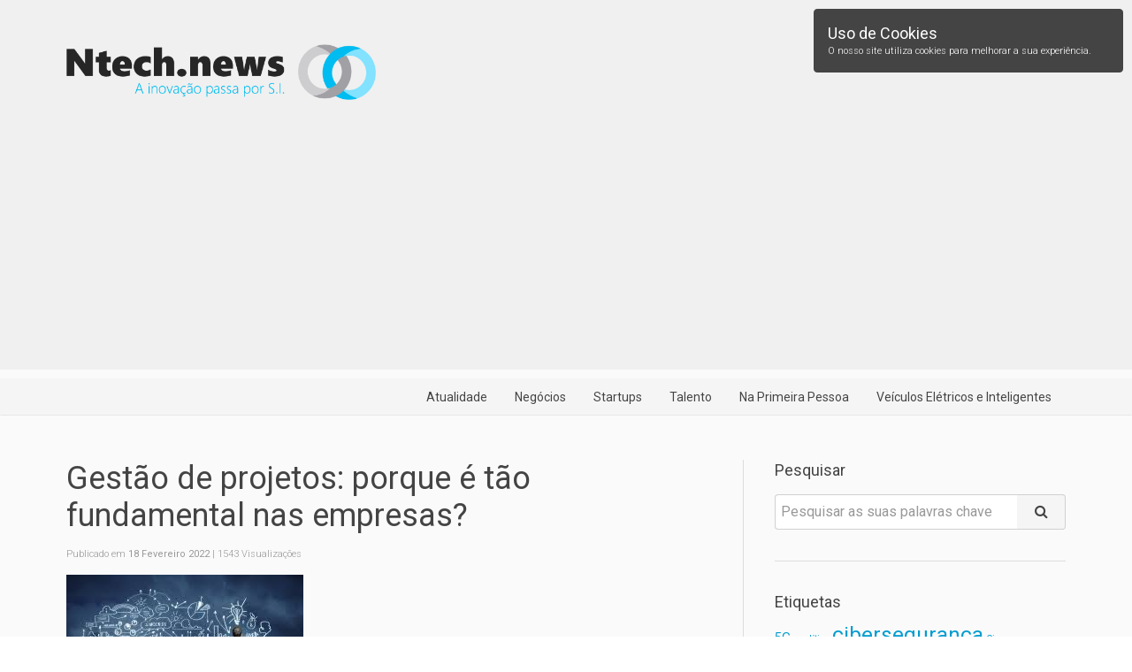

--- FILE ---
content_type: text/html; charset=utf-8
request_url: https://www.google.com/recaptcha/api2/aframe
body_size: 265
content:
<!DOCTYPE HTML><html><head><meta http-equiv="content-type" content="text/html; charset=UTF-8"></head><body><script nonce="xaZvD8osu1Ysqg903HWY7g">/** Anti-fraud and anti-abuse applications only. See google.com/recaptcha */ try{var clients={'sodar':'https://pagead2.googlesyndication.com/pagead/sodar?'};window.addEventListener("message",function(a){try{if(a.source===window.parent){var b=JSON.parse(a.data);var c=clients[b['id']];if(c){var d=document.createElement('img');d.src=c+b['params']+'&rc='+(localStorage.getItem("rc::a")?sessionStorage.getItem("rc::b"):"");window.document.body.appendChild(d);sessionStorage.setItem("rc::e",parseInt(sessionStorage.getItem("rc::e")||0)+1);localStorage.setItem("rc::h",'1769775753187');}}}catch(b){}});window.parent.postMessage("_grecaptcha_ready", "*");}catch(b){}</script></body></html>

--- FILE ---
content_type: text/plain
request_url: https://www.google-analytics.com/j/collect?v=1&_v=j102&a=586904078&t=pageview&_s=1&dl=https%3A%2F%2Fwww.ntech.news%2Fgestao-de-projetos-porque-e-tao-fundamental-nas-empresas%2F&ul=en-us%40posix&dt=Gest%C3%A3o%20de%20projetos%3A%20porque%20%C3%A9%20t%C3%A3o%20fundamental%20nas%20empresas%3F%C2%A0%C2%A0%20-%20NTech%20News&sr=1280x720&vp=1280x720&_u=IEBAAEABAAAAACAAI~&jid=1095849305&gjid=366833901&cid=1659423704.1769775751&tid=UA-2004567-44&_gid=1194761017.1769775751&_r=1&_slc=1&z=1200437393
body_size: -449
content:
2,cG-7BRLZWFNK8